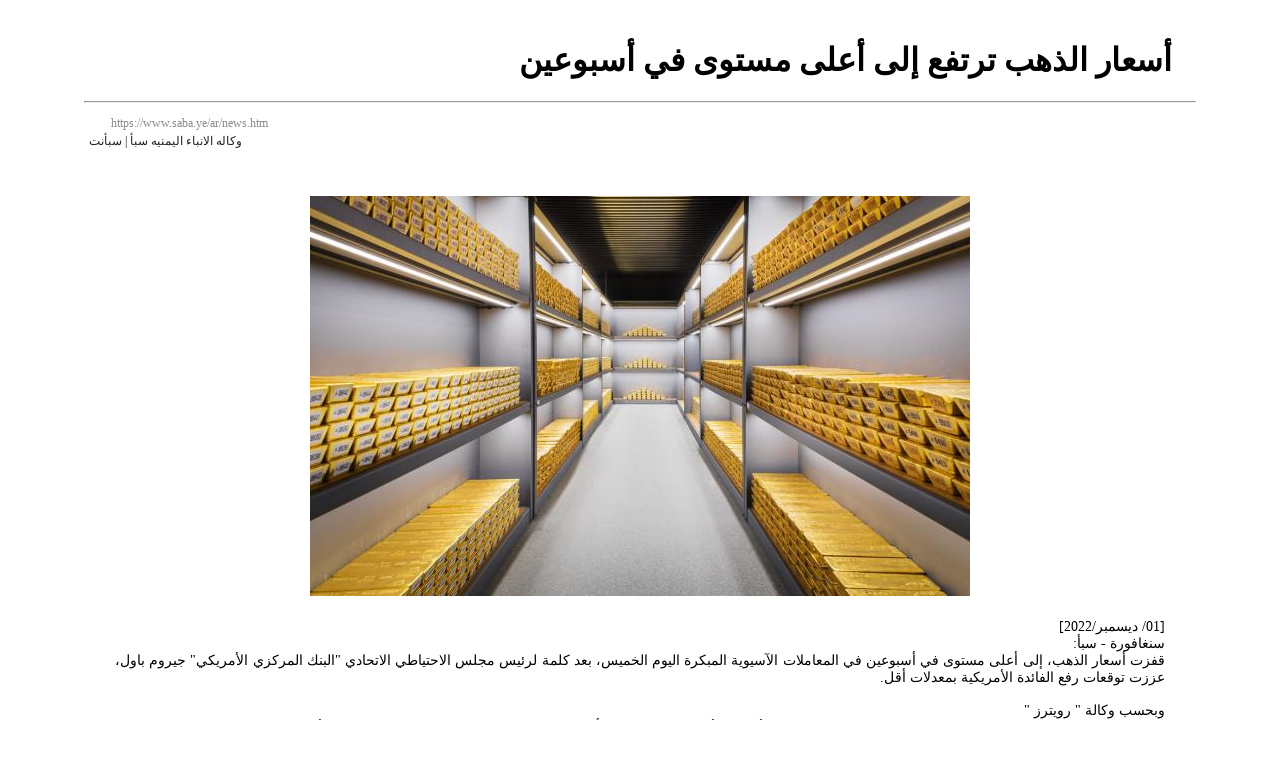

--- FILE ---
content_type: text/html; charset=UTF-8
request_url: https://www.saba.ye/ar/print3213320.htm
body_size: 1595
content:
<!DOCTYPE HTML PUBLIC "-//W3C//DTD HTML 4.01 Transitional//EN" "http://www.w3.org/TR/html4/loose.dtd">
<html>

<head>
  <title>سبأنت - طباعه الخبر : أسعار الذهب ترتفع إلى أعلى مستوى في أسبوعين</title>
  <meta http-equiv="Content-Type" content="text/html; charset=windows-1256">
  <meta name="robots" content="noindex">
  <style>
    .box {
      width: 30%;
      float: right;
      padding: 3px;
      padding-right: 5px;
      display: block;


    }

    .no-delete {
      display: block;
      font-size: .75rem;
      line-height: 1rem;
      text-decoration: none;
      cursor: default;
      color: #8e8e8e;
      overflow: hidden !important;
    }

    .no-delete img {

      vertical-align: top;
      border-style: none;
      height: 16px;
      width: 16px;
      margin: 0 0.25rem 0 0;

    }



    *,
    *::before,
    *::after {
      -webkit-box-sizing: border-box;
      box-sizing: border-box;
    }

    .post {}

    .author {
      font-size: 0.75rem;
      color: #222;
      display: block;
      margin: -1.25em 0.05rem 1rem;
      float: left;
    }

    .post img {
      clear: both;
      float: none;
      display: block;
      margin-top: 1rem;
      margin-bottom: 1rem;
      margin-left: auto;
      margin-right: auto;
      max-width: 100%;
    }
  </style>
</head>

<body style="background-color: #fff;width:90%;padding:20px;margin:0 auto;" onload="window.print()">

  <!-- Start news table -->
  <h1 style="color:#000000; text-align:right; padding-right: 1.5rem !important;">أسعار الذهب ترتفع إلى أعلى مستوى في أسبوعين</h1>
  <hr>
  <table width="100%" align="center" border="0" cellspacing="2" cellpadding="2" dir="rtl">
    <tr>
      <td>
        <div align="left" class="no-delete">
          https://www.saba.ye/ar/news.htm <img src="https://www.saba.ye/images/favicon.ico"></div><br>
        <span class="author">
          وكاله الانباء اليمنيه سبأ | سبأنت
        </span>
      </td>
    </tr>
  </table>
  <div style="display: flex;flex-direction:column; padding:0 20px">
    <table width="100%" align="center" border="0" cellspacing="2" cellpadding="5" dir="rtl">
      <tr>
        <td>
          <table width=100% cellpadding="2">
            <tr>
              <td>
                <div class="post">
                  <img src="https://www.saba.ye/storage/larage/d515182f71f2e713cf3f5bf48157b608.jpg" alt="أسعار الذهب ترتفع إلى أعلى مستوى في أسبوعين" title="أسعار الذهب ترتفع إلى أعلى مستوى في أسبوعين">
                </div>
                <table height=4>
                  <tr>
                    <td></td>
                  </tr>
                </table>
                <div class="mainText" style="color:#000000; font-size:14px">

                  [01/ ديسمبر/2022]
                                    <div style="text-align: justify;">سنغافورة - سبأ: <br />قفزت أسعار الذهب، إلى أعلى مستوى في أسبوعين في المعاملات الآسيوية المبكرة اليوم الخميس، بعد كلمة لرئيس مجلس الاحتياطي الاتحادي "البنك المركزي الأمريكي" جيروم باول، عززت توقعات رفع الفائدة الأمريكية بمعدلات أقل.<br /><br />وبحسب وكالة " رويترز "<br />صعد الذهب في المعاملات الفورية 0.4 في المائة إلى 1775.77 دولار للأوقية (الأونصة) بعد ملامسة أعلى مستوى منذ 16 نوفمبر، كما زادت العقود الأمريكية الآجلة للذهب 1.7 في المائة إلى 1788.90 دولار للأوقية.<br /><br />وأختتم الذهب معاملات نوفمبر مرتفعا بأكثر من ثمانية بالمئة وهو أعلى معدل زيادة شهري منذ يوليو 2020.<br /><br />وبالنسبة للمعادن النفيسة الأخرى، زادت الفضة في المعاملات الفورية 0.3 في المائة إلى 22.26 دولار للأوقية. وارتفع البلاتين 0.6 في المائة إلى 1038.46 دولار للأوقية، في حين صعد البلاديوم 0.6 في المائة إلى 1892.35 دولار للأوقية.<br />وقال جيروم باول في وقت سابق اليوم، إن مجلس الاحتياطي الاتحادي شدد سياسته النقدية للغاية من خلال الزيادات المتواصلة في أسعار الفائدة، مشيرا إلى أن المجلس لن يحاول تحطيم الاقتصاد بمزيد من الزيادات الحادة لمجرد السيطرة على التضخم بشكل أسرع..<br />مختتما "الآن نعمل على تخفيف الوتيرة لنصل إلى المكان الذي نعتقد أننا بحاجة إلى أن نكون فيه".<br /><br />وكان مجلس البنك المركزي الأمريكي قد رفع أسعار الفائدة بمقدار 3.75 نقطة أساس منذ شهر مارس من العام الجاري، ما أثار مخاوف بشأن الدخول في حالة الركود خلال العام 2023. وقد رفع أسعار الفائدة كذلك بمقدار 75 نقطة أساس في بداية نوفمبر الجاري.</div>

                                    <br>
                  <div>
                                      </div>
                </div>
              </td>
            </tr>
          </table>
        </td>
      </tr>
    </table>
    <!-- End news table -->
  </div>
</body>

</html>